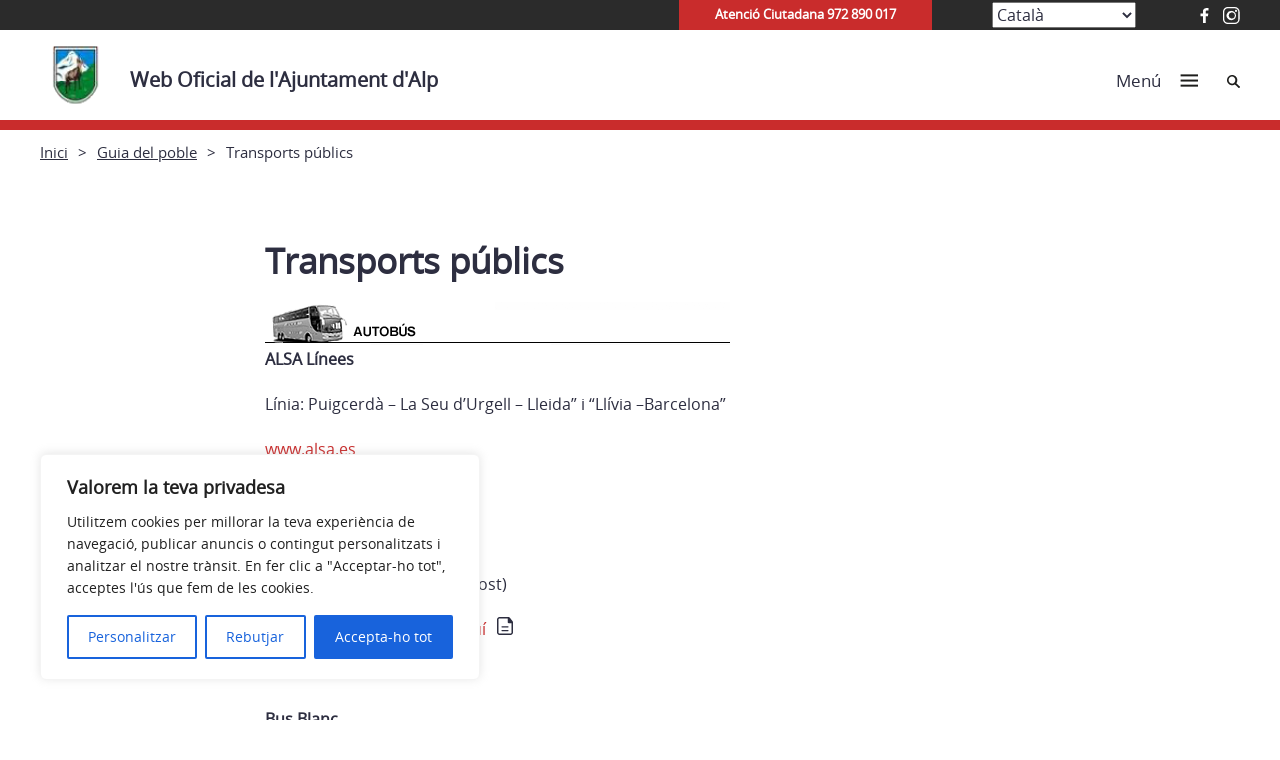

--- FILE ---
content_type: text/css
request_url: https://alp2500.cat/wp-content/plugins/royalslider/lib/royalslider/templates-css/rs-content-slider-template.css?ver=3.2.8
body_size: 308
content:
.royalSlider.rsContentSlider {
  background: none;
}
.rsContentSlider h3 {
  font-size: 24px;
  line-height: 31px;
  margin: 12px 0 8px;
  font-weight: bold;
}
.rsContentSlider img {
  width: 100%;
  height: auto;
  display: block;
}
.rsContentSlider h3,
.rsContentSlider p {
	width: 90%;
	margin-left: 5%;
}

--- FILE ---
content_type: image/svg+xml
request_url: https://alp2500.cat/wp-content/themes/ajuntaments_ddgi_2022/dist/assets/images/pdf.svg
body_size: 1957
content:
<?xml version="1.0" encoding="UTF-8"?>
<svg width="18px" height="18px" viewBox="0 0 72 81" version="1.1" xmlns="http://www.w3.org/2000/svg" xmlns:xlink="http://www.w3.org/1999/xlink">
    <title>Icons/doc@1x</title>
    <g id="Disseny" stroke="none" stroke-width="1" fill="none" fill-rule="evenodd">
        <g id="Document" fill="#2D2E40">
            <path d="M51.9677419,44.6538462 C51.9677419,42.9333231 50.5378839,41.5384615 48.7741935,41.5384615 L23.2258065,41.5384615 C21.4620735,41.5384615 20.0322581,42.9333231 20.0322581,44.6538462 C20.0322581,46.3743692 21.4620735,47.7692308 23.2258065,47.7692308 L48.7741935,47.7692308 C50.5378839,47.7692308 51.9677419,46.3743692 51.9677419,44.6538462 Z" id="Path" fill-rule="nonzero"></path>
            <path d="M51.9677419,61.2692308 C51.9677419,59.5487077 50.5378839,58.1538462 48.7741935,58.1538462 L23.2258065,58.1538462 C21.4620735,58.1538462 20.0322581,59.5487077 20.0322581,61.2692308 C20.0322581,62.9897538 21.4620735,64.3846154 23.2258065,64.3846154 L48.7741935,64.3846154 C50.5378839,64.3846154 51.9677419,62.9897538 51.9677419,61.2692308 Z" id="Path" fill-rule="nonzero"></path>
            <path d="M11.7096774,0 C5.24261419,0 0,5.11429846 0,11.4230769 L0,69.5769231 C0,75.8857846 5.24261419,81 11.7096774,81 L60.2903226,81 C66.757471,81 72,75.8857846 72,69.5769231 L72,23.75028 C72,22.16862 71.4711484,20.6301185 70.4939226,19.3681385 L57.7290968,2.88708923 C56.320529,1.06878462 54.1199613,0 51.7835613,0 L11.7096774,0 Z M6.38709677,11.4230769 C6.38709677,8.55542769 8.77008,6.23076923 11.7096774,6.23076923 L48.5806452,6.23076923 L48.5806452,24.4954385 C48.5806452,26.2160031 50.0105032,27.6108231 51.7741935,27.6108231 L65.6129032,27.6108231 L65.6129032,69.5769231 C65.6129032,72.4447385 63.2300903,74.7692308 60.2903226,74.7692308 L11.7096774,74.7692308 C8.77008,74.7692308 6.38709677,72.4447385 6.38709677,69.5769231 L6.38709677,11.4230769 Z" id="Shape"></path>
        </g>
    </g>
</svg>